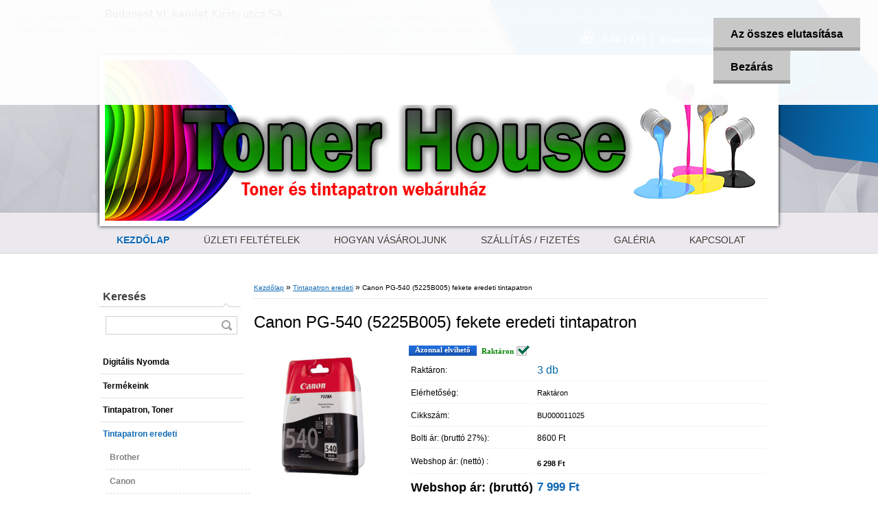

--- FILE ---
content_type: text/html; charset=utf-8
request_url: https://www.tonerhouse.hu/Canon-PG-540-5225B005-fekete-eredeti-tintapatron-d955.htm
body_size: 15828
content:


        <!DOCTYPE html>
    <html xmlns:og="http://ogp.me/ns#" xmlns:fb="http://www.facebook.com/2008/fbml" lang="hu" class="tmpl__b01">
      <head>
          <script>
              window.cookie_preferences = getCookieSettings('cookie_preferences');
              window.cookie_statistics = getCookieSettings('cookie_statistics');
              window.cookie_marketing = getCookieSettings('cookie_marketing');

              function getCookieSettings(cookie_name) {
                  if (document.cookie.length > 0)
                  {
                      cookie_start = document.cookie.indexOf(cookie_name + "=");
                      if (cookie_start != -1)
                      {
                          cookie_start = cookie_start + cookie_name.length + 1;
                          cookie_end = document.cookie.indexOf(";", cookie_start);
                          if (cookie_end == -1)
                          {
                              cookie_end = document.cookie.length;
                          }
                          return unescape(document.cookie.substring(cookie_start, cookie_end));
                      }
                  }
                  return false;
              }
          </script>
                    <script async src="https://www.googletagmanager.com/gtag/js?id=PV7T2M4F"></script>
                <script>(function(w,d,s,l,i){w[l]=w[l]||[];w[l].push({'gtm.start':
          new Date().getTime(),event:'gtm.js'});var f=d.getElementsByTagName(s)[0],
        j=d.createElement(s),dl=l!='dataLayer'?'&l='+l:'';j.async=true;j.src=
        'https://www.googletagmanager.com/gtm.js?id='+i+dl;f.parentNode.insertBefore(j,f);
      })(window,document,'script','dataLayer','GTM-PV7T2M4F');
        window.dataLayer = window.dataLayer || [];
        window.dataLayer.push({
            event: 'eec.pageview',
            clientIP: '18.116.69.XX'
        });

    </script>
            <title>Tintapatron eredeti | Canon PG-540 (5225B005) fekete eredeti tintapatron | TonerHouse</title>
        <script type="text/javascript">var action_unavailable='action_unavailable';var id_language = 'hu';var id_country_code = 'HU';var language_code = 'hu-HU';var path_request = '/request.php';var type_request = 'POST';var cache_break = "2511"; var enable_console_debug = false; var enable_logging_errors = false;var administration_id_language = 'hu';var administration_id_country_code = 'HU';</script>          <script type="text/javascript" src="//ajax.googleapis.com/ajax/libs/jquery/1.8.3/jquery.min.js"></script>
          <script type="text/javascript" src="//code.jquery.com/ui/1.12.1/jquery-ui.min.js" ></script>
                  <script src="/wa_script/js/jquery.hoverIntent.minified.js?_=2025-01-14-11-59" type="text/javascript"></script>
        <script type="text/javascript" src="/admin/jscripts/jquery.qtip.min.js?_=2025-01-14-11-59"></script>
                  <script src="/wa_script/js/jquery.selectBoxIt.min.js?_=2025-01-14-11-59" type="text/javascript"></script>
                  <script src="/wa_script/js/bs_overlay.js?_=2025-01-14-11-59" type="text/javascript"></script>
        <script src="/wa_script/js/bs_design.js?_=2025-01-14-11-59" type="text/javascript"></script>
        <script src="/admin/jscripts/wa_translation.js?_=2025-01-14-11-59" type="text/javascript"></script>
        <link rel="stylesheet" type="text/css" href="/css/jquery.selectBoxIt.wa_script.css?_=2025-01-14-11-59" media="screen, projection">
        <link rel="stylesheet" type="text/css" href="/css/jquery.qtip.lupa.css?_=2025-01-14-11-59">
                  <link rel="stylesheet" type="text/css" href="/css/font-awesome.min.css?_=2025-01-14-11-59">
        
                  <script src="/wa_script/js/jquery.colorbox-min.js?_=2025-01-14-11-59" type="text/javascript"></script>
          <link rel="stylesheet" type="text/css" href="/css/colorbox.css?_=2025-01-14-11-59">
          <script type="text/javascript">
            jQuery(document).ready(function() {
              (function() {
                function createGalleries(rel) {
                  var regex = new RegExp(rel + "\\[(\\d+)]"),
                      m, group = "g_" + rel, groupN;
                  $("a[rel*=" + rel + "]").each(function() {
                    m = regex.exec(this.getAttribute("rel"));
                    if(m) {
                      groupN = group + m[1];
                    } else {
                      groupN = group;
                    }
                    $(this).colorbox({
                      rel: groupN,
                      slideshow:true,
                       maxWidth: "85%",
                       maxHeight: "85%",
                       returnFocus: false
                    });
                  });
                }
                createGalleries("lytebox");
                createGalleries("lyteshow");
              })();
            });</script>
          <script type="text/javascript">
      function init_products_hovers()
      {
        jQuery(".product").hoverIntent({
          over: function(){
            jQuery(this).find(".icons_width_hack").animate({width: "130px"}, 300, function(){});
          } ,
          out: function(){
            jQuery(this).find(".icons_width_hack").animate({width: "10px"}, 300, function(){});
          },
          interval: 40
        });
      }
      jQuery(document).ready(function(){

        jQuery(".param select, .sorting select").selectBoxIt();

        jQuery(".productFooter").click(function()
        {
          var $product_detail_link = jQuery(this).parent().find("a:first");

          if($product_detail_link.length && $product_detail_link.attr("href"))
          {
            window.location.href = $product_detail_link.attr("href");
          }
        });
        init_products_hovers();
        
        ebar_details_visibility = {};
        ebar_details_visibility["user"] = false;
        ebar_details_visibility["basket"] = false;

        ebar_details_timer = {};
        ebar_details_timer["user"] = setTimeout(function(){},100);
        ebar_details_timer["basket"] = setTimeout(function(){},100);

        function ebar_set_show($caller)
        {
          var $box_name = $($caller).attr("id").split("_")[0];

          ebar_details_visibility["user"] = false;
          ebar_details_visibility["basket"] = false;

          ebar_details_visibility[$box_name] = true;

          resolve_ebar_set_visibility("user");
          resolve_ebar_set_visibility("basket");
        }

        function ebar_set_hide($caller)
        {
          var $box_name = $($caller).attr("id").split("_")[0];

          ebar_details_visibility[$box_name] = false;

          clearTimeout(ebar_details_timer[$box_name]);
          ebar_details_timer[$box_name] = setTimeout(function(){resolve_ebar_set_visibility($box_name);},300);
        }

        function resolve_ebar_set_visibility($box_name)
        {
          if(   ebar_details_visibility[$box_name]
             && jQuery("#"+$box_name+"_detail").is(":hidden"))
          {
            jQuery("#"+$box_name+"_detail").slideDown(300);
          }
          else if(   !ebar_details_visibility[$box_name]
                  && jQuery("#"+$box_name+"_detail").not(":hidden"))
          {
            jQuery("#"+$box_name+"_detail").slideUp(0, function() {
              $(this).css({overflow: ""});
            });
          }
        }

        
        jQuery("#user_icon").hoverIntent({
          over: function(){
            ebar_set_show(this);
            
          } ,
          out: function(){
            ebar_set_hide(this);
          },
          interval: 40
        });
        
        jQuery("#user_icon").click(function(e)
        {
          if(jQuery(e.target).attr("id") == "user_icon")
          {
            window.location.href = "https://www.tonerhouse.hu/toner/e-login/";
          }
        });

        jQuery("#basket_icon").click(function(e)
        {
          if(jQuery(e.target).attr("id") == "basket_icon")
          {
            window.location.href = "https://www.tonerhouse.hu/toner/e-basket/";
          }
        });
      
      });
    </script>        <meta http-equiv="Content-language" content="hu">
        <meta http-equiv="Content-Type" content="text/html; charset=utf-8">
        <meta name="language" content="Hungary">
        <meta name="keywords" content="canon,pg-540,(5225b005),fekete,eredeti,tintapatron">
        <meta name="description" content="Kapacitás: kb 180 oldal
Szín: fekete
Kompatibilis nyomtatók:

Canon PIXMA MG2100
Canon PIXMA MG2150
Canon PIXMA MG2155
Canon PIXMA MG2250
Canon PIXMA">
        <meta name="revisit-after" content="1 Days">
        <meta name="distribution" content="global">
        <meta name="expires" content="never">
                  <meta name="expires" content="never">
                    <link rel="previewimage" href="https://www.tonerhouse.hu/fotky4994/fotos/_vyr_95500.jpg" />
                    <link rel="canonical" href="https://www.tonerhouse.hu/Canon-PG-540-5225B005-fekete-eredeti-tintapatron-d955.htm?tab=description"/>
          <meta property="og:image" content="https://www.facebook.com/tonerhouse.hu/" />
<meta property="og:image:secure_url" content="https://www.facebook.com/tonerhouse.hu/" />
<meta property="og:image:type" content="image/jpeg" />
            <meta name="robots" content="index, follow">
                      <link href="//www.tonerhouse.hu/fotky4994/House-logo-11.jpg" rel="icon" type="image/jpeg">
          <link rel="shortcut icon" type="image/jpeg" href="//www.tonerhouse.hu/fotky4994/House-logo-11.jpg">
                    <link rel="stylesheet" type="text/css" href="/css/main_b.php?t=tab&amp;v=ver2&amp;time=2025-01-14-11-59&amp;sablona=nove/b01/b01blue&amp;r=n&amp;u=a" media="screen">
                  <link rel="stylesheet" type="text/css" href="/css/lang_dependent_css/lang_hu.css?_=2025-01-14-11-59" media="screen, projection">
                  <link rel="stylesheet" type="text/css" href="/sablony/nove/b01/b01blue/css/colors.css?_=2025-01-14-11-59" media="screen, projection">
          <link rel="stylesheet" type="text/css" href="/sablony/nove/b01/b01blue/css/user.css?_=2025-01-14-11-59" media="screen, projection">
                <!--[if IE 6]><style type="text/css">.leftmenu li {float:left; left: -1px;} .bgLupa{margin-top: -35px; margin-left: -370px;}</style><![endif]-->
      <!--[if lte IE 7]><style type="text/css">#main-menu {z-index: 100; position: absolute; float: left;width: 990px;}</style><![endif]-->
      <!--[if IE 7]><style type="text/css">.leftmenu li {position: relative; width: 100%; height: 39px;margin-bottom: -5px;}</style><![endif]-->
          <!--[if lt IE 8]>
          <link rel="Stylesheet" href="//
          www.eshop-gyorsan.hu/css/main_ie.php?t=tab&amp;v=&amp;r=n&amp;u=a" type="text/css" media="screen, projection">
          <style type="text/css">
          body {behavior: url(/css/csshover.htc);}
          </style>
          <![endif]-->
              <link rel='stylesheet' type='text/css' href='/wa_script/js/styles.css?_=2025-01-14-11-59'>
        <script language='javascript' type='text/javascript' src='/wa_script/js/javascripts.js?_=2025-01-14-11-59'></script>
        <script language='javascript' type='text/javascript' src='/wa_script/js/check_tel.js?_=2025-01-14-11-59'></script>
          <script src="/assets/javascripts/buy_button.js?_=2025-01-14-11-59"></script>
            <script type="text/javascript" src="/wa_script/js/bs_user.js?_=2025-01-14-11-59"></script>
        <script type="text/javascript" src="/wa_script/js/bs_fce.js?_=2025-01-14-11-59"></script>
        <script type="text/javascript" src="/wa_script/js/bs_fixed_bar.js?_=2025-01-14-11-59"></script>
        <script type="text/javascript" src="/bohemiasoft/js/bs.js?_=2025-01-14-11-59"></script>
        <script src="/wa_script/js/jquery.number.min.js?_=2025-01-14-11-59" type="text/javascript"></script>
        <script type="text/javascript">
            BS.User.id = 4994;
            BS.User.domain = "toner";
            BS.User.is_responsive_layout = false;
            BS.User.max_search_query_length = 50;
            BS.User.max_autocomplete_words_count = 5;

            WA.Translation._autocompleter_ambiguous_query = ' A keresett szó túl gyakori. Kérjük, adjon meg több betűt vagy szót, vagy folytassa a keresést az űrlap elküldésével.';
            WA.Translation._autocompleter_no_results_found = ' Nincs találat a keresett kifejezésre.';
            WA.Translation._error = " Hiba";
            WA.Translation._success = " Siker";
            WA.Translation._warning = " Figyelem";
            WA.Translation._multiples_inc_notify = '<p class="multiples-warning"><strong>Rendelési mennyiség a #inc# többszöröse lehet.</strong><br><small> A rendelési mennyiséget ennek megfelelően növeltük meg.</small></p>';
            WA.Translation._shipping_change_selected = " Módosítás...";
            WA.Translation._shipping_deliver_to_address = "_shipping_deliver_to_address";

            BS.Design.template = {
              name: "b01",
              is_selected: function(name) {
                if(Array.isArray(name)) {
                  return name.indexOf(this.name) > -1;
                } else {
                  return name === this.name;
                }
              }
            };
            BS.Design.isLayout3 = false;
            BS.Design.templates = {
              TEMPLATE_ARGON: "argon",TEMPLATE_NEON: "neon",TEMPLATE_CARBON: "carbon",TEMPLATE_XENON: "xenon",TEMPLATE_AURUM: "aurum",TEMPLATE_CUPRUM: "cuprum",TEMPLATE_ERBIUM: "erbium",TEMPLATE_CADMIUM: "cadmium",TEMPLATE_BARIUM: "barium",TEMPLATE_CHROMIUM: "chromium",TEMPLATE_SILICIUM: "silicium",TEMPLATE_IRIDIUM: "iridium",TEMPLATE_INDIUM: "indium",TEMPLATE_OXYGEN: "oxygen",TEMPLATE_HELIUM: "helium",TEMPLATE_FLUOR: "fluor",TEMPLATE_FERRUM: "ferrum",TEMPLATE_TERBIUM: "terbium",TEMPLATE_URANIUM: "uranium",TEMPLATE_ZINCUM: "zincum",TEMPLATE_CERIUM: "cerium",TEMPLATE_KRYPTON: "krypton",TEMPLATE_THORIUM: "thorium",TEMPLATE_ETHERUM: "etherum",TEMPLATE_KRYPTONIT: "kryptonit",TEMPLATE_TITANIUM: "titanium",TEMPLATE_PLATINUM: "platinum"            };
        </script>
        <style type="text/css">
               <!--#site_logo{
                  width: 540px;
                  height: 80px;
                  background-image: url('/fotky4994/design_setup/images/custom_image_logo.png?cache_time=1643912659');
                  background-repeat: no-repeat;
                  
                }#header{
                    width: 974px;
                    height: 234px;
                    background-image: url('/fotky4994/design_setup/images/custom_image_header.jpg?cache_time=1643912659');
                                                      background-repeat: no-repeat;
                    font-family: 'Arial CE', 'Helvetica CE', Arial, helvetica, sans-serif;
                    
                  }#page_background{
                     position: relative;
                     width: 1000px;
                     margin: auto;
                     background: transparent url('/sablony/nove/b01/b01blue/images/bg_body.jpg?cache_time=1643912659') no-repeat top center;
                  }#page{
                    background-image: url('/sablony/nove/b01/b01blue/images/bg_body.jpg?cache_time=1643912659');
                    background-repeat: no-repeat;
                    background-position: 50% 0px;
                    background-attachment: scroll;
                    background-color: white;
                    position: relative;
                  }#masterpage { 
          
          border: black;
          background-repeat: no-repeat;
          background-position: 0px 0px;
          
        }#aroundpage{
                  
                  background-repeat: no-repeat;
                  background-position: 0px 0px;
                  background-color: transparent;
                }.bgLupa{
                  padding: 0;
                  border: none;
                }

 :root { 
 }
-->
                </style>          <link rel="stylesheet" type="text/css" href="/fotky4994/design_setup/css/user_defined.css?_=1517478888" media="screen, projection">
                    <script type="text/javascript" src="/admin/jscripts/wa_dialogs.js?_=2025-01-14-11-59"></script>
            <script>
      $(document).ready(function() {
        if (getCookie('show_cookie_message' + '_4994_hu') != 'no') {
          if($('#cookies-agreement').attr('data-location') === '0')
          {
            $('.cookies-wrapper').css("top", "0px");
          }
          else
          {
            $('.cookies-wrapper').css("bottom", "0px");
          }
          $('.cookies-wrapper').show();
        }

        $('#cookies-notify__close').click(function() {
          setCookie('show_cookie_message' + '_4994_hu', 'no');
          $('#cookies-agreement').slideUp();
          $("#masterpage").attr("style", "");
          setCookie('cookie_preferences', 'true');
          setCookie('cookie_statistics', 'true');
          setCookie('cookie_marketing', 'true');
          window.cookie_preferences = true;
          window.cookie_statistics = true;
          window.cookie_marketing = true;
          if(typeof gtag === 'function') {
              gtag('consent', 'update', {
                  'ad_storage': 'granted',
                  'analytics_storage': 'granted',
                  'ad_user_data': 'granted',
                  'ad_personalization': 'granted'
              });
          }
         return false;
        });

        $("#cookies-notify__disagree").click(function(){
            save_preferences();
        });

        $('#cookies-notify__preferences-button-close').click(function(){
            var cookies_notify_preferences = $("#cookies-notify-checkbox__preferences").is(':checked');
            var cookies_notify_statistics = $("#cookies-notify-checkbox__statistics").is(':checked');
            var cookies_notify_marketing = $("#cookies-notify-checkbox__marketing").is(':checked');
            save_preferences(cookies_notify_preferences, cookies_notify_statistics, cookies_notify_marketing);
        });

        function save_preferences(preferences = false, statistics = false, marketing = false)
        {
            setCookie('show_cookie_message' + '_4994_hu', 'no');
            $('#cookies-agreement').slideUp();
            $("#masterpage").attr("style", "");
            setCookie('cookie_preferences', preferences);
            setCookie('cookie_statistics', statistics);
            setCookie('cookie_marketing', marketing);
            window.cookie_preferences = preferences;
            window.cookie_statistics = statistics;
            window.cookie_marketing = marketing;
            if(marketing && typeof gtag === 'function')
            {
                gtag('consent', 'update', {
                    'ad_storage': 'granted'
                });
            }
            if(statistics && typeof gtag === 'function')
            {
                gtag('consent', 'update', {
                    'analytics_storage': 'granted',
                    'ad_user_data': 'granted',
                    'ad_personalization': 'granted',
                });
            }
            if(marketing === false && BS && BS.seznamIdentity) {
                BS.seznamIdentity.clearIdentity();
            }
        }

        /**
         * @param {String} cookie_name
         * @returns {String}
         */
        function getCookie(cookie_name) {
          if (document.cookie.length > 0)
          {
            cookie_start = document.cookie.indexOf(cookie_name + "=");
            if (cookie_start != -1)
            {
              cookie_start = cookie_start + cookie_name.length + 1;
              cookie_end = document.cookie.indexOf(";", cookie_start);
              if (cookie_end == -1)
              {
                cookie_end = document.cookie.length;
              }
              return unescape(document.cookie.substring(cookie_start, cookie_end));
            }
          }
          return "";
        }
        
        /**
         * @param {String} cookie_name
         * @param {String} value
         */
        function setCookie(cookie_name, value) {
          var time = new Date();
          time.setTime(time.getTime() + 365*24*60*60*1000); // + 1 rok
          var expires = "expires="+time.toUTCString();
          document.cookie = cookie_name + "=" + escape(value) + "; " + expires + "; path=/";
        }
      });
    </script>
    <script async src="https://www.googletagmanager.com/gtag/js?id=UA-74064322-1"></script><script>
window.dataLayer = window.dataLayer || [];
function gtag(){dataLayer.push(arguments);}
gtag('js', new Date());
</script>        <script type="text/javascript" src="/wa_script/js/search_autocompleter.js?_=2025-01-14-11-59"></script>
                <link rel="stylesheet" type="text/css" href="/assets/vendor/magnific-popup/magnific-popup.css" />
      <script src="/assets/vendor/magnific-popup/jquery.magnific-popup.js"></script>
      <script type="text/javascript">
        BS.env = {
          decPoint: ",",
          basketFloatEnabled: false        };
      </script>
      <script type="text/javascript" src="/node_modules/select2/dist/js/select2.min.js"></script>
      <script type="text/javascript" src="/node_modules/maximize-select2-height/maximize-select2-height.min.js"></script>
      <script type="text/javascript">
        (function() {
          $.fn.select2.defaults.set("language", {
            noResults: function() {return " Nincs találat."},
            inputTooShort: function(o) {
              var n = o.minimum - o.input.length;
              return "_input_too_short".replace("#N#", n);
            }
          });
          $.fn.select2.defaults.set("width", "100%")
        })();

      </script>
      <link type="text/css" rel="stylesheet" href="/node_modules/select2/dist/css/select2.min.css" />
      <script type="text/javascript" src="/wa_script/js/countdown_timer.js?_=2025-01-14-11-59"></script>
      <script type="text/javascript" src="/wa_script/js/app.js?_=2025-01-14-11-59"></script>
      <script type="text/javascript" src="/node_modules/jquery-validation/dist/jquery.validate.min.js"></script>

      
          </head>
      <body class="lang-hu not-home page-product-detail page-product-955 basket-empty vat-payer-y alternative-currency-n" >
      <!-- Google Tag Manager (noscript) end -->
    <noscript><iframe src="https://www.googletagmanager.com/ns.html?id=GTM-PV7T2M4F"
                      height="0" width="0" style="display:none;visibility:hidden"></iframe></noscript>
    <!-- End Google Tag Manager (noscript) -->
          <a name="topweb"></a>
            <div id="cookies-agreement" class="cookies-wrapper" data-location="0"
         >
      <div class="cookies-notify-background"></div>
      <div class="cookies-notify" style="display:block!important;">
        <div class="cookies-notify__bar">
          <div class="cookies-notify__bar1">
            <div class="cookies-notify__text"
                                  style="color: #f9fafc;"
                                 >
                Annak érdekében, hogy megkönnyítsük látogatóinknak a webáruház használatát, oldalunk cookie-kat használ. Weboldalunk böngészésével Ön beleegyezik, hogy számítógépén / mobil eszközén cookie-kat tároljunk. A cookie-khoz tartozó beállításokat a böngészőben lehet módosítani.            </div>
            <div class="cookies-notify__button">
                <a href="#" id="cookies-notify__disagree" class="secondary-btn"
                   style="color: #000000;
                           background-color: #c8c8c8;
                           opacity: 1"
                >Az összes elutasítása</a>
              <a href="#" id="cookies-notify__close"
                 style="color: #000000;
                        background-color: #c8c8c8;
                        opacity: 1"
                >Bezárás</a>
            </div>
          </div>
                    </div>
      </div>
    </div>
    
  <div id="page"><div id="page_background">      <div class="hack-box"><!-- HACK MIN WIDTH FOR IE 5, 5.5, 6  -->
                  <div id="masterpage" ><!-- MASTER PAGE -->
              <div id="header"><div id="site_logo" class="overflow_hidden"><a href="http://www.tonerhouse.hu" class="wwwroot_link" aria-label="Logo"></a></div>  <!-- header titles -->
  <div id="header_titles">
    <span class="name">&nbsp;</span>
    <span class="subname">&nbsp;</span>
    <span class="slogan">&nbsp;</span>
  </div>
  <!-- end header titles -->
  <div id="header_link_hack" class="overflow_hidden" style="width: 974px; height: 234px" ><a href="http://www.tonerhouse.hu" class="wwwroot_link"></a></div>          </div><!-- END HEADER -->
          
  <div id="ebar" class="" >
      <div id="ebar_left">
        <div class="img_login"><a href="/toner/e-login/" target="_self" class="elink"  title="">Bejelentkezés</a></div>
          <div class="img_reg"><a href="/toner/e-register" target="_self" class="elink" title="">Regisztráció</a></div>
      </div><!-- end ebar left -->

      <div id="ebar_right" ><!-- ebar right -->
        <div  id="ebar_right_content">
          <div class="img_cart">&nbsp;
            <a href="/toner/e-basket" class="elink" rel="nofollow">0 db / 0&nbsp;Ft
            </a>
          </div>
        </div>
      </div><!-- end ebar right --></div>    <!--[if IE 6]>
    <style>
    #main-menu ul ul{visibility:visible;}
    </style>
    <![endif]-->

    
    <div id="topmenu"><!-- TOPMENU -->
            <div id="main-menu" class="">
                 <ul>
            <li class="eshop-menu-home">
              <a href="//www.tonerhouse.hu" class="top_parent_act" aria-label="Homepage">
                <strong>KEZDŐLAP</strong>              </a>
            </li>
          </ul>
          
<ul><li class="eshop-menu-3 eshop-menu-order-1 eshop-menu-odd"><a href="/UZLETI-FELTETELEK-a3_0.htm"  class="top_parent">ÜZLETI FELTÉTELEK</a>
</li></ul>
<ul><li class="eshop-menu-4 eshop-menu-order-2 eshop-menu-even"><a href="/HOGYAN-VASAROLJUNK-a4_0.htm"  class="top_parent">HOGYAN VÁSÁROLJUNK</a> <ul><!--[if lte IE 7]><table><tr><td><![endif]--> <li class="eshop-submenu-6"><a href="/Garancia-a4_6.htm" >Garancia</a></li><li class="eshop-submenu-17"><a href="/Hasznalati-javaslat-a4_17.htm" >Használati javaslat</a></li><li class="eshop-submenu-7"><a href="/Felelossegkorlatozas-a4_7.htm" >Felelősségkorlátozás </a></li><li class="eshop-submenu-8"><a href="/Egyeb-a4_8.htm" >Egyéb</a></li> <!--[if lte IE 7]></td></tr></table><![endif]--></ul> 
</li></ul>
<ul><li class="eshop-menu-6 eshop-menu-order-3 eshop-menu-odd"><a href="/SZALLITAS-FIZETES-a6_0.htm"  class="top_parent">SZÁLLÍTÁS / FIZETÉS</a> <ul><!--[if lte IE 7]><table><tr><td><![endif]--> <li class="eshop-submenu-11"><a href="/Szallitas-a6_11.htm" class="parent">Szállítás&nbsp;&#187;</a> <ul><!--[if lte IE 7]><table><tr><td><![endif]--> <li class="eshop-submenu-13"><a href="/Magyar-Posta-MPL-a6_13.htm" class="parent">Magyar Posta (MPL)&nbsp;&#187;</a> <ul><!--[if lte IE 7]><table><tr><td><![endif]--> <li class="eshop-submenu-14"><a href="/-a6_14.htm" ></a></li> <!--[if lte IE 7]></td></tr></table><![endif]--></ul> </li><li class="eshop-submenu-15"><a href="/GLS-futarszolgalat-a6_15.htm" class="parent">GLS futárszolgálat&nbsp;&#187;</a> <ul><!--[if lte IE 7]><table><tr><td><![endif]--> <li class="eshop-submenu-16"><a href="/GLS-futarszolgalat-a6_16.htm" >GLS futárszolgálat</a></li> <!--[if lte IE 7]></td></tr></table><![endif]--></ul> </li> <!--[if lte IE 7]></td></tr></table><![endif]--></ul> </li><li class="eshop-submenu-12"><a href="/Fizetesi-modok-a6_12.htm" >Fizetési módok</a></li> <!--[if lte IE 7]></td></tr></table><![endif]--></ul> 
</li></ul>
<ul><li class="eshop-menu-5 eshop-menu-order-4 eshop-menu-even"><a href="/GALERIA-a5_0.htm"  class="top_parent">GALÉRIA</a>
</li></ul>
<ul><li class="eshop-menu-2 eshop-menu-order-5 eshop-menu-odd"><a href="/KAPCSOLAT-a2_0.htm"  class="top_parent">KAPCSOLAT</a>
</li></ul>      </div>
    </div><!-- END TOPMENU -->
              <div id="aroundpage"><!-- AROUND PAGE -->
            
      <!-- LEFT BOX -->
      <div id="left-box">
            <div id="left2"><!-- left2 -->
      <div id="inleft2"><!-- in left2 -->
        <div class="search"><!-- search -->
                    <form id="form_eshop_search" name="search" action="/search-engine.htm" method="GET" enctype="multipart/form-data">
            <label for="q" class="title_left2"> Keresés</label>
                        <p>
                <input name="q" type="text" class="inputBox" id="q" maxlength="50" >
              
              <input type="hidden" id="source_service" value="www.eshop-gyorsan.hu">  
                
                              <input type="submit" class="search_submit" aria-label="search"  value="">
                            </p>
                          <div id="search_setup_area">
                                    <input class="eshop_search_type" id="hledatjak2" checked="checked" type="radio" name="qm" value="2">
                    <label for="hledatjak2">Termékek keresése</label>
                    <br />
                                      <input class="eshop_search_type" id="hledatjak1"  type="radio" name="qm" value="1">
                  <label for="hledatjak1">Cikkek keresése</label>

                  <script type="text/javascript">

                    function resolve_search_mode_visibility()
                    {
                      if (jQuery('form[name=search] input').is(':focus'))
                      {
                        if (jQuery('#search_setup_area').is(':hidden'))
                        {
                          jQuery('#search_setup_area').slideDown(400);
                        }
                      }
                      else
                      {
                        if (jQuery('#search_setup_area').not(':hidden'))
                        {
                          jQuery('#search_setup_area').slideUp(400);
                        }
                      }
                    }

                    $('form[name=search] input').click(function() {
                      this.focus();
                    });

                    jQuery('form[name=search] input')
                            .focus(function() {
                              resolve_search_mode_visibility();
                            })
                            .blur(function() {
                              setTimeout(function() {
                                resolve_search_mode_visibility();
                              }, 1000);
                            });

                  </script>
                  </div>          </form>
                  </div><!-- end search -->
      </div><!-- end inleft2 -->
    </div><!-- end left2 -->
          <div class="menu-typ-1" id="left_eshop">
      
        <div id="inleft_eshop">
          <div class="leftmenu2">
                <ul class="root-eshop-menu">
              <li class="leftmenuDef category-menu-188 category-menu-order-1 category-menu-odd">
          <a href="/Digitalis-Nyomda-c188_0_1.htm">            <strong>
              Digitális Nyomda            </strong>
            </a>        </li>

                <li class="leftmenuDef category-menu-9 category-menu-order-2 category-menu-even">
          <a href="/Termekeink-c9_0_1.htm">            <strong>
              Termékeink            </strong>
            </a>        </li>

                <li class="leftmenuDef category-menu-180 category-menu-order-3 category-menu-odd">
          <a href="/Tintapatron-Toner-c180_0_1.htm">            <strong>
              Tintapatron, Toner            </strong>
            </a>        </li>

                <li class="leftmenuAct category-menu-2 category-menu-order-4 category-menu-even">
          <a href="/Tintapatron-eredeti-c2_0_1.htm">            <strong>
              Tintapatron eredeti            </strong>
            </a>        </li>

            <ul class="eshop-submenu level-2">
              <li class="leftmenu2sub category-submenu-4">
          <a href="/Brother-c2_4_2.htm">            <strong>
              Brother            </strong>
            </a>        </li>

                <li class="leftmenu2sub category-submenu-5">
          <a href="/Canon-c2_5_2.htm">            <strong>
              Canon            </strong>
            </a>        </li>

                <li class="leftmenu2sub category-submenu-6">
          <a href="/Epson-c2_6_2.htm">            <strong>
              Epson            </strong>
            </a>        </li>

                <li class="leftmenu2sub category-submenu-7">
          <a href="/HP-c2_7_2.htm">            <strong>
              HP            </strong>
            </a>        </li>

                <li class="leftmenu2sub category-submenu-46">
          <a href="/Lexmark-c2_46_2.htm">            <strong>
              Lexmark            </strong>
            </a>        </li>

            </ul>
      <style>
        #left-box .remove_point a::before
        {
          display: none;
        }
      </style>
            <li class="leftmenuDef category-menu-3 category-menu-order-5 category-menu-odd">
          <a href="/Tintapatron-utanagyartott-c3_0_1.htm">            <strong>
              Tintapatron utánagyártott            </strong>
            </a>        </li>

                <li class="leftmenuDef category-menu-11 category-menu-order-6 category-menu-even">
          <a href="/Toner-eredeti-c11_0_1.htm">            <strong>
              Toner eredeti            </strong>
            </a>        </li>

                <li class="leftmenuDef category-menu-12 category-menu-order-7 category-menu-odd">
          <a href="/Toner-utangyartott-c12_0_1.htm">            <strong>
              Toner utángyártott            </strong>
            </a>        </li>

                <li class="leftmenuDef category-menu-189 category-menu-order-8 category-menu-even">
          <a href="/Egyeb-nyomtato-kellekanyag-c189_0_1.htm">            <strong>
              Egyéb nyomtató kellékanyag            </strong>
            </a>        </li>

                <li class="leftmenuDef category-menu-179 category-menu-order-9 category-menu-odd">
          <a href="/-c179_0_1.htm">            <strong>
                          </strong>
            </a>        </li>

                <li class="leftmenuDef category-menu-30 category-menu-order-10 category-menu-even">
          <a href="/Iro-irodaszer-c30_0_1.htm">            <strong>
               Író- irodaszer            </strong>
            </a>        </li>

                <li class="leftmenuDef category-menu-183 category-menu-order-11 category-menu-odd">
          <a href="/Mobiltelefon-kiegeszitok-c183_0_1.htm">            <strong>
              Mobiltelefon kiegészítők            </strong>
            </a>        </li>

                <li class="leftmenuDef category-menu-185 category-menu-order-12 category-menu-even">
          <a href="/Kabel-csatlakozo-c185_0_1.htm">            <strong>
              Kábel, csatlakozó            </strong>
            </a>        </li>

            </ul>
      <style>
        #left-box .remove_point a::before
        {
          display: none;
        }
      </style>
              </div>
        </div>

        
        <div id="footleft1">
                  </div>

            </div>
          <div id="left3">
      <div id="inleft3_top"></div>
      <div id="inleft3">
        <div></div>
<div><img src="/fotky4994/SKM_C454e21032914560.jpg" alt="" width="200" height="283" /></div>
<div></div>
<div></div>
<div></div>
<div><iframe width="210" height="120" style="border: none; overflow: hidden;" src="https://www.facebook.com/plugins/page.php?href=https%3A%2F%2Fwww.facebook.com%2Ftonerhouse.hu%2F&amp;tabs=timeline&amp;width=210&amp;height=120&amp;small_header=false&amp;adapt_container_width=true&amp;hide_cover=false&amp;show_facepile=true&amp;appId" scrolling="no" frameborder="0" allowtransparency="true" allow="encrypted-media"></iframe></div>
<h4 style="text-align: center;"><span style="font-size: 18px;"><strong><span style="color: #008000;"></span></strong></span></h4>
<h4 style="text-align: center;"><span style="font-size: 18px;"><a href="http://www.tonerhouse.hu/Szallitas-a6_11.htm"><strong><span style="color: #008000;">Házhozszállítás </span></strong></a></span></h4>
<h4 style="text-align: center;"><a href="http://www.tonerhouse.hu/Szallitas-a6_11.htm"><img src="/fotky4994/delivery-2.png" alt="" width="183" height="146" /></a></h4>
<p style="text-align: center;"> </p>
<!-- ÁRUKERESŐ.HU CODE - PLEASE DO NOT MODIFY THE LINES BELOW -->
<div style="background: transparent; text-align: center; padding: 0; margin: 0 auto; width: 120px;"><a style="display: block; border: 0; padding: 0; margin: 0;" title="Árukereső.hu" href="https://www.arukereso.hu/"><img style="padding: 0; margin: 0; border: 0;" src="https://static.arukereso.hu/hu/logo-120.png" alt="Árukereső.hu" /></a> <a style="line-height: 16px; font-size: 11px; font-family: Arial, Verdana; color: #000;" title="Árukereső, a hiteles vásárlási kalauz" href="https://www.arukereso.hu/">Árukereső, a hiteles vásárlási kalauz</a></div>
<!-- ÁRUKERESŐ.HU CODE END -->
<p style="text-align: center;"> </p>
<div style="text-align: center;"><span style="font-size: 18px; color: #ff0000;"><strong>Arany díj</strong></span></div>
<div style="text-align: center;"><span style="font-size: 10px; color: #ff0000;"><strong>Fogyasztói Vélemény Tanúsítvány</strong></span></div>
<p style="text-align: center;"><span style="font-size: 18px;"><strong><img src="/fotky4994/011.jpg" alt="" width="191" height="270" /></strong></span></p>
<p> </p>
<p class="contact-box-title" style="text-align: center;"><strong>Kapcsolat</strong></p>
<div class="in-contact-box">
<div class="contact" style="text-align: center;"><strong>BASRAWI KFT.</strong></div>
<div class="contact" style="text-align: center;"><strong>1068 Budapest, Király u. 54</strong></div>
<div class="contact" style="text-align: center;">Telefonszám: <span class="contact-phone">+36 1 708-1704</span><br>Fax: +36 1 708-1704<br><a class="contact_mail_box" href="mailto:info@tonerhouse.hu">info@tonerhouse.hu</a><br><strong></strong></div>
<div class="contact" style="text-align: center;"><strong> </strong></div>
</div>              </div>
      <div id="inleft3_foot"></div>
    </div>
          </div><!-- END LEFT BOX -->
            <div id="right-box"><!-- RIGHT BOX2 -->
              </div><!-- END RIGHT BOX -->
      

            <hr class="hide">
                        <div id="centerpage2"><!-- CENTER PAGE -->
              <div id="incenterpage2"><!-- in the center -->
                <script type="text/javascript">
  var product_information = {
    id: '955',
    name: 'Canon PG-540 (5225B005) fekete eredeti tintapatron',
    brand: '',
    price: '7999',
    category: 'Tintapatron eredeti',
    is_variant: false,
    variant_id: 0  };
</script>
        <div id="fb-root"></div>
    <script>(function(d, s, id) {
            var js, fjs = d.getElementsByTagName(s)[0];
            if (d.getElementById(id)) return;
            js = d.createElement(s); js.id = id;
            js.src = "//connect.facebook.net/ hu_HU/all.js#xfbml=1&appId=";
            fjs.parentNode.insertBefore(js, fjs);
        }(document, 'script', 'facebook-jssdk'));</script>
      <script type="application/ld+json">
      {
        "@context": "http://schema.org",
        "@type": "Product",
                "name": "Canon PG-540 (5225B005) fekete eredeti tintapatron",
        "description": "Kapacitás: kb 180 oldal Szín: fekete Kompatibilis nyomtatók: Canon PIXMA MG2100 Canon PIXMA MG2150 Canon PIXMA MG2155 Canon",
                "image": "https://www.tonerhouse.hu/fotky4994/fotos/_vyr_95500.jpg",
                "gtin13": "",
        "mpn": "",
        "sku": "BU000011025",
        "brand": "",

        "offers": {
            "@type": "Offer",
            "availability": "https://schema.org/InStock",
            "price": "7999",
"priceCurrency": "HUF",
"priceValidUntil": "2036-01-19",
            "url": "https://www.tonerhouse.hu/Canon-PG-540-5225B005-fekete-eredeti-tintapatron-d955.htm"
        }
      }
</script>
              <script type="application/ld+json">
{
    "@context": "http://schema.org",
    "@type": "BreadcrumbList",
    "itemListElement": [
    {
        "@type": "ListItem",
        "position": 1,
        "item": {
            "@id": "https://www.tonerhouse.hu",
            "name": "Home"
            }
    },     {
        "@type": "ListItem",
        "position": 2,
        "item": {
            "@id": "https://www.tonerhouse.hu/Tintapatron-eredeti-c2_0_1.htm",
            "name": "Tintapatron eredeti"
        }
        },
    {
        "@type": "ListItem",
        "position": 3,
        "item": {
            "@id": "https://www.tonerhouse.hu/Canon-PG-540-5225B005-fekete-eredeti-tintapatron-d955.htm",
            "name": "Canon PG-540 (5225B005) fekete eredeti tintapatron"
    }
    }
]}
</script>
          <script type="text/javascript" src="/wa_script/js/bs_variants.js?date=2462013"></script>
  <script type="text/javascript" src="/wa_script/js/rating_system.js"></script>
  <script type="text/javascript">
    <!--
    $(document).ready(function () {
      BS.Variants.register_events();
      BS.Variants.id_product = 955;
    });

    function ShowImage2(name, width, height, domen) {
      window.open("/wa_script/image2.php?soub=" + name + "&domena=" + domen, "", "toolbar=no,scrollbars=yes,location=no,status=no,width=" + width + ",height=" + height + ",resizable=1,screenX=20,screenY=20");
    }
    ;
    // --></script>
  <script type="text/javascript">
    <!--
    function Kontrola() {
      if (document.theForm.autor.value == "") {
        document.theForm.autor.focus();
        BS.ui.popMessage.alert("Adja meg a nevét!");
        return false;
      }
      if (document.theForm.email.value == "") {
        document.theForm.email.focus();
        BS.ui.popMessage.alert("Adja meg az e-mail címét!");
        return false;
      }
      if (document.theForm.titulek.value == "") {
        document.theForm.titulek.focus();
        BS.ui.popMessage.alert("Adjon címet a hozzászólásnak!");
        return false;
      }
      if (document.theForm.prispevek.value == "") {
        document.theForm.prispevek.focus();
        BS.ui.popMessage.alert("Írja meg a hozzászólás szövegét!");
        return false;
      }
      if (document.theForm.captcha.value == "") {
        document.theForm.captcha.focus();
        BS.ui.popMessage.alert("Írja be a biztonsági kódot");
        return false;
      }
      if (jQuery("#captcha_image").length > 0 && jQuery("#captcha_input").val() == "") {
        jQuery("#captcha_input").focus();
        BS.ui.popMessage.alert("Írja be a captcha szövegét!");
        return false;
      }

      }

      -->
    </script>
          <script type="text/javascript" src="/wa_script/js/detail.js?date=2022-06-01"></script>
          <script type="text/javascript">
      product_price = "7999";
    product_price_non_ceil =   "7999.000";
    currency = "Ft";
    currency_position = "1";
    tax_subscriber = "a";
    ceny_jak = "0";
    desetiny = "0";
    dph = "27";
    currency_second = "";
    currency_second_rate = "0";
    lang = "";    </script>
          <script>
          related_click = false;
          $(document).ready(function () {
              $(".buy_btn").on("click", function(){
                    related_click = true;
              });

              $("#buy_btn, #buy_prg").on("click", function () {
                  var variant_selected_reload = false;
                  var url = window.location.href;
                  if (url.indexOf('?variant=not_selected') > -1)
                  {
                      url = window.location.href;
                  }
                  else
                  {
                      url = window.location.href + "?variant=not_selected";
                  }
                  if ($("#1SelectBoxIt").length !== undefined)
                  {
                      var x = $("#1SelectBoxIt").attr("aria-activedescendant");
                      if (x == 0)
                      {
                          variant_selected_reload = true;
                          document.cookie = "variantOne=unselected;path=/";
                      }
                      else
                      {
                          var id_ciselnik = $("#1SelectBoxItOptions #" + x).attr("data-val");
                          document.cookie = "variantOne=" + id_ciselnik + ";path=/";
                      }
                  }
                  else if ($("#1SelectBoxItText").length !== undefined)
                  {
                      var x = $("#1SelectBoxItText").attr("data-val");
                      if (x == 0)
                      {
                          variant_selected_reload = true;
                          document.cookie = "variantOne=unselected;path=/";
                      }
                      else
                      {
                          var id_ciselnik = $("#1SelectBoxItOptions #" + x).attr("data-val");
                          document.cookie = "variantOne=" + id_ciselnik + ";path=/";
                      }
                  }
                  if ($("#2SelectBoxIt").length !== undefined)
                  {
                      var x = $("#2SelectBoxIt").attr("aria-activedescendant");
                      if (x == 0)
                      {
                          variant_selected_reload = true;
                          document.cookie = "variantTwo=unselected;path=/";
                      }
                      else
                      {
                          var id_ciselnik = $("#2SelectBoxItOptions #" + x).attr("data-val");
                          document.cookie = "variantTwo=" + id_ciselnik + ";path=/";
                      }
                  }
                  else if ($("#2SelectBoxItText").length !== undefined)
                  {
                      var x = $("#2SelectBoxItText").attr("data-val");
                      if (x == 0)
                      {
                          variant_selected_reload = true;
                          document.cookie = "variantTwo=unselected;path=/";
                      }
                      else
                      {
                          var id_ciselnik = $("#2SelectBoxItOptions #" + x).attr("data-val");
                          document.cookie = "variantTwo=" + id_ciselnik + ";path=/";
                      }
                  }
                  if ($("#3SelectBoxIt").length !== undefined)
                  {
                      var x = $("#3SelectBoxIt").attr("aria-activedescendant");
                      if (x == 0)
                      {
                          variant_selected_reload = true;
                          document.cookie = "variantThree=unselected;path=/";
                      }
                      else
                      {
                          var id_ciselnik = $("#3SelectBoxItOptions #" + x).attr("data-val");
                          document.cookie = "variantThree=" + id_ciselnik + ";path=/";
                      }
                  }
                  else if ($("#3SelectBoxItText").length !== undefined)
                  {
                      var x = $("#3SelectBoxItText").attr("data-val");
                      if (x == 0)
                      {
                          variant_selected_reload = true;
                          document.cookie = "variantThree=unselected;path=/";
                      }
                      else
                      {
                          var id_ciselnik = $("#3SelectBoxItOptions #" + x).attr("data-val");
                          document.cookie = "variantThree=" + id_ciselnik + ";path=/";
                      }
                  }
                  if(variant_selected_reload == true)
                  {
                      jQuery("input[name=variant_selected]").remove();
                      window.location.replace(url);
                      return false;
                  }
              });
          });
      </script>
          <div id="wherei"><!-- wherei -->
            <p>
        <a href="/">Kezdőlap</a>
        <span class="arrow">&#187;</span>
                           <a href="/Tintapatron-eredeti-c2_0_1.htm">Tintapatron eredeti</a>
                            <span class="arrow">&#187;</span>        <span class="active">Canon PG-540 (5225B005) fekete eredeti tintapatron</span>
      </p>
    </div><!-- END wherei -->
    <pre></pre>
        <div class="product-detail-container in-stock-y" > <!-- MICRODATA BOX -->
              <h1>Canon PG-540 (5225B005) fekete eredeti tintapatron</h1>
              <div class="detail-box-product" data-idn="28555237"><!--DETAIL BOX -->
                        <div class="col-l"><!-- col-l-->
                        <div class="image"><!-- image-->
                                <a href="/fotky4994/fotos/_vyr_95500.jpg"
                   rel="lytebox"
                   title="Canon PG-540 (5225B005) fekete eredeti tintapatron"
                   aria-label="Canon PG-540 (5225B005) fekete eredeti tintapatron">
                    <span class="img" id="magnify_src">
                      <img                               id="detail_src_magnifying_small"
                              src="/fotky4994/fotos/_vyr_95500.jpg"
                              width="200" border=0
                              alt="Canon PG-540 (5225B005) fekete eredeti tintapatron"
                              title="Canon PG-540 (5225B005) fekete eredeti tintapatron">
                    </span>
                                        <span class="image_foot"><img src="/sablony/nove/b01/b01blue/images/ico_magni.gif" width="21"
                                                    height="22" alt="Canon PG-540 (5225B005) fekete eredeti tintapatron"
                                                    title="Canon PG-540 (5225B005) fekete eredeti tintapatron"></span>
                      
                                    </a>
                            </div>
              <!-- END image-->
              <div class="break"></div>
                      </div><!-- END col-l-->
        <div class="box-spc"><!-- BOX-SPC -->
          <div class="col-r"><!-- col-r-->
                <p class="product-status">
                <span class="ico_new">Azonnal elvihető</span>
              </p>
                  <div class="stock_yes">Raktáron</div>
                          <div class="break"><p>&nbsp;</p></div>
                                    <div class="detail-info"><!-- detail info-->
              <form style="margin: 0pt; padding: 0pt; vertical-align: bottom;"
                    action="/buy-product.htm?pid=955" method="post">
                                <table class="cart" width="100%">
                  <col>
                  <col width="9%">
                  <col width="14%">
                  <col width="14%">
                  <tbody>
                                      <tr class="before_variants product-stock">
                      <td width="35%" class="product-stock-text">Raktáron:</td>
                      <td colspan="3" width="65%" class="price-value def_color product-stock-value">
                        <span class="fleft">
                            3 db                        </span>
                        <input type="hidden" name="stock"
                               value="3">
                      </td>
                    </tr>
                                        <tr class="before_variants stock-line stock-line-stock_yes">
                      <td class="stock-label" width="35%">Elérhetőség:</td>
                      <td colspan="3" width="65%" class="prices stock-cell">
                        <span class="fleft stock-text">Raktáron</span>
                        <input type="hidden" name="availability"
                               value="Raktáron">
                      </td>
                    </tr>
                                        <tr class="before_variants product-number">
                      <td width="35%" class="product-number-text">Cikkszám: </td>
                      <td colspan="3" width="65%" class="prices product-number-text"><span class="fleft">
                            BU000011025</span>
                        <input type="hidden" name="number"
                               value="BU000011025">
                      </td>
                    </tr>
                                          <tr class="before_variants product-variants-1">
                        <td width="35%"
                            class="product-variants-text-1">Bolti ár: (bruttó 27%):  </td>
                        <td colspan="3" width="65%" class="product-variants-value-1">
                                                            <span class="fleft">
                                    8600 Ft                                </span>
                                                          <input type="hidden"
                                 name="Bolti ár: (bruttó 27%)"
                                 value="8600 Ft">
                        </td>
                      </tr>
                      
                          <tr class="product-total-vat">
                        <td class="name-price-novat product-total-text">Webshop ár: (nettó)                          :
                        </td>
                        <td colspan="3" class="prices product-total-value">
                              <span class="price-novat fleft">
      6&nbsp;298&nbsp;Ft    </span>
    <input type="hidden" name="nase_cena" value="">
                            </td>
                      </tr>
                                            <tr class="total">
                        <td class="price-desc left">Webshop ár: (bruttó) (27&nbsp;%):</td>
                        <td colspan="3" class="prices">
                          <div align="left" >
                                <span class="price-vat" content="HUF">
     <span class="price-value def_color" content="7999">
        7&nbsp;999&nbsp;Ft     </span>
    </span>
    <input type="hidden" name="nase_cena" value="">
                              </div>
                        </td>
                      </tr>
                                          <tr class="product-cart-info">
                      <td colspan="4">
                            <div class="fleft product-cart-info-text"><br>Vásárolni kívánt mennyiség:</div>
    <div class="fright textright product-cart-info-value">
                          <input value="1" name="kusy" id="kusy" maxlength="6" size="6" type="text" data-product-info='{"count_type":0,"multiples":0}' class="quantity-input"  aria-label="kusy">
                <span class="count">&nbsp;
        db      </span>&nbsp;
                        <input type="submit"
                 id="buy_btn"
                 class="product-cart-btn buy-button-action buy-button-action-17"
                 data-id="955"
                 data-variant-id="0"
                 name="send_submit"
                 value="Vásárlás"
          >
          <input type="hidden" id="buy_click" name="buy_click" value="detail">
                      <br>
                </div>
                          </td>
                    </tr>
                                    </tbody>
                </table>
                <input type="hidden" name="pageURL" value ="http://www.tonerhouse.hu/Canon-PG-540-5225B005-fekete-eredeti-tintapatron-d955.htm">              </form>
            </div><!-- END detail info-->
            <div class="break"></div>
          </div><!-- END col-r-->
        </div><!-- END BOX-SPC -->
              </div><!-- END DETAIL BOX -->
    </div><!-- MICRODATA BOX -->
    <div class="break"></div>
        <a name="anch1"></a>
    <div class="aroundbookmark"><!-- AROUND bookmark-->
    <ul class="bookmark"><!-- BOOKMARKS-->
    <li class="selected"><a rel="nofollow" href="/Canon-PG-540-5225B005-fekete-eredeti-tintapatron-d955.htm?tab=related#anch1">Kapcsolódó termékek (3)</a></li><li ><a rel="nofollow" href="/Canon-PG-540-5225B005-fekete-eredeti-tintapatron-d955.htm?tab=description#anch1">Részletes leírás</a></li><li ><a rel="nofollow" href="/Canon-PG-540-5225B005-fekete-eredeti-tintapatron-d955.htm?tab=download#anch1">Letöltések</a></li>    </ul>
      <div class="part selected" id="related"><!--related-->
    		<script>
		  gtag('event', 'view_item_list', {
			item_list_id: 'product_related',
			item_list_name: '',
			items: [{"item_id":700,"item_name":"Canon CL-541 sz\u00ednes eredeti tintapatron","price":8999},{"item_id":47737,"item_name":"Canon CL-541XL CMY sz\u00ednes ut\u00e1ngy\u00e1rtott tintapatron","price":8014},{"item_id":701,"item_name":"Canon CL-541XL sz\u00ednes eredeti tintapatron","price":10699}]		  });
		</script>
		    <div class="spc">
        <div  onmouseout="this.className = 'product productDetail tab_img80'" onmouseover="this.className = 'product productAct productDetail tab_img80'" class="product productDetail tab_img80" data-name="Canon CL-541 színes eredeti tintapatron" data-id=""><!-- PRODUCT BOX -->
                 <div class="productTitle">
          <div class="productTitleContent">
            <a href="/Canon-CL-541-szines-eredeti-tintapatron-d700.htm"
                              data-id=""
               data-location="category_page"
               data-variant-id="0"
               class="product-box-link"
            >Canon CL-541 színes eredeti tintapatron</a>
          </div>
        </div>
        
        <div class="productBody">
          <div class="productText"><div>
              <a href="/Canon-CL-541-szines-eredeti-tintapatron-d700.htm"
                 data-id=""
               data-location="category_page"
               data-variant-id="0"
               class="product-box-link"
              >
                <img  border="0" width="80" title="Canon CL-541 színes eredeti tintapatron" alt="Canon CL-541 színes eredeti tintapatron"  rel="700" src="/fotky4994/fotos/_vyr_70000.jpg">
              </a>
            </div>
                      <span >Garancia: 2év Kapacitás: kb. 180 oldal</span></div><div class="clear"></div>
                    <div class="productPriceBox" >
                        <div align="right" class="productPriceSmall">
                          </div><br>
            <div align="right" class="productPrice">
              <span class="our_price_text">Webshop ár:</span> <span class="product_price_text">8&nbsp;999&nbsp;Ft</span>            </div><br><div class="clear"></div>
                            <form method="post" action="/buy-product.htm?pid=700">
                  <input type="text" value="1" class="prKs" name="kusy" maxlength="6" size="6" data-product-info='{"count_type":0,"multiples":0}' aria-label="kusy">
                  <div class="break"></div>
                                      <div class="stock_yes">Raktáron</div>
                                        <input type="submit"
                       class="buy_btn buy-button-action buy-button-action-15"
                       name=""
                       data-id="700"
                       data-similar-popup="0"
                       data-variant-id="0"
                       value="Vásárlás"
                       >
                                    </form>
                          </div>
          <div class="clear"></div>
        </div>
        <div class="productFooter">
          <div class="productFooterContent">
                      </div>
        </div>
      </div>
      <hr class="hide">      <div  onmouseout="this.className = 'product productDetail tab_img80'" onmouseover="this.className = 'product productAct productDetail tab_img80'" class="product productDetail tab_img80" data-name="Canon CL-541XL CMY színes utángyártott tintapatron" data-id=""><!-- PRODUCT BOX -->
                 <div class="productTitle">
          <div class="productTitleContent">
            <a href="/Canon-CL-541XL-CMY-szines-utangyartott-tintapatron-d47737.htm"
                              data-id=""
               data-location="category_page"
               data-variant-id="0"
               class="product-box-link"
            >Canon CL-541XL CMY színes utángyártott tintapatron</a>
          </div>
        </div>
        
        <div class="productBody">
          <div class="productText"><div>
              <a href="/Canon-CL-541XL-CMY-szines-utangyartott-tintapatron-d47737.htm"
                 data-id=""
               data-location="category_page"
               data-variant-id="0"
               class="product-box-link"
              >
                <img  border="0" width="80" title="Canon CL-541XL CMY színes utángyártott tintapatron" alt="Canon CL-541XL CMY színes utángyártott tintapatron"  rel="47737" src="/fotky4994/fotos/_vyr_47737remanufacture-canon-cl-541_xl-multicolore-5226b005-43299-1.jpg">
              </a>
            </div>
                      <span >Garancia: 1 év Kapacitás: 400 oldal Kompatibilis</span></div><div class="clear"></div>
                    <div class="productPriceBox" >
                        <div align="right" class="productPriceSmall">
                          </div><br>
            <div align="right" class="productPrice">
              <span class="our_price_text">Webshop ár:</span> <span class="product_price_text">8&nbsp;014&nbsp;Ft</span>            </div><br><div class="clear"></div>
                            <form method="post" action="/buy-product.htm?pid=47737">
                  <input type="text" value="1" class="prKs" name="kusy" maxlength="6" size="6" data-product-info='{"count_type":0,"multiples":0}' aria-label="kusy">
                  <div class="break"></div>
                                      <div class="stock_yes">Raktáron</div>
                                        <input type="submit"
                       class="buy_btn buy-button-action buy-button-action-15"
                       name=""
                       data-id="47737"
                       data-similar-popup="0"
                       data-variant-id="0"
                       value="Vásárlás"
                       >
                                    </form>
                          </div>
          <div class="clear"></div>
        </div>
        <div class="productFooter">
          <div class="productFooterContent">
                      </div>
        </div>
      </div>
      <hr class="hide">      <div  onmouseout="this.className = 'product productDetail tab_img80'" onmouseover="this.className = 'product productAct productDetail tab_img80'" class="product productDetail tab_img80" data-name="Canon CL-541XL színes eredeti tintapatron" data-id=""><!-- PRODUCT BOX -->
                 <div class="productTitle">
          <div class="productTitleContent">
            <a href="/Canon-CL-541XL-szines-eredeti-tintapatron-d701.htm"
                              data-id=""
               data-location="category_page"
               data-variant-id="0"
               class="product-box-link"
            >Canon CL-541XL színes eredeti tintapatron</a>
          </div>
        </div>
        
        <div class="productBody">
          <div class="productText"><div>
              <a href="/Canon-CL-541XL-szines-eredeti-tintapatron-d701.htm"
                 data-id=""
               data-location="category_page"
               data-variant-id="0"
               class="product-box-link"
              >
                <img  border="0" width="80" title="Canon CL-541XL színes eredeti tintapatron" alt="Canon CL-541XL színes eredeti tintapatron"  rel="701" src="/fotky4994/fotos/_vyr_70100.jpg">
              </a>
            </div>
                      <span >Garancia: 1 év Kapacitás: 180 oldal Kompatibilis</span></div><div class="clear"></div>
                    <div class="productPriceBox" >
                        <div align="right" class="productPriceSmall">
                          </div><br>
            <div align="right" class="productPrice">
              <span class="our_price_text">Webshop ár:</span> <span class="product_price_text">10&nbsp;699&nbsp;Ft</span>            </div><br><div class="clear"></div>
                            <form method="post" action="/buy-product.htm?pid=701">
                  <input type="text" value="1" class="prKs" name="kusy" maxlength="6" size="6" data-product-info='{"count_type":0,"multiples":0}' aria-label="kusy">
                  <div class="break"></div>
                                      <div class="stock_yes">Raktáron</div>
                                        <input type="submit"
                       class="buy_btn buy-button-action buy-button-action-15"
                       name=""
                       data-id="701"
                       data-similar-popup="0"
                       data-variant-id="0"
                       value="Vásárlás"
                       >
                                    </form>
                          </div>
          <div class="clear"></div>
        </div>
        <div class="productFooter">
          <div class="productFooterContent">
                          <div class="there_are_status_icons"></div>
              <div class="icons_width_hack">
                                  <div class="ico_new">Azonnal elvihető</div>
                                </div>
                        </div>
        </div>
      </div>
      <hr class="hide">      <!--END PRODUCT BOX 3 -->
      <div class="break"></div>
    </div><!-- END spc-->
  </div><!-- END related-->
  <div class="part bookmark-hide" id="description"><!--description-->
    <div class="spc">
    <p>Kapacitás: kb 180 oldal</p>
<p>Szín: fekete</p>
<p>Kompatibilis nyomtatók:</p>
<ul>
<li>Canon PIXMA MG2100</li>
<li>Canon PIXMA MG2150</li>
<li>Canon PIXMA MG2155</li>
<li>Canon PIXMA MG2250</li>
<li>Canon PIXMA MG2255</li>
<li>Canon PIXMA MG3100</li>
<li>Canon PIXMA MG3140</li>
<li>Canon PIXMA MG3150</li>
<li>Canon Pixma MG3155</li>
<li>Canon PIXMA MG3200</li>
<li>Canon PIXMA MG3250</li>
<li>Canon Pixma MG3255</li>
<li>Canon Pixma MG3500</li>
<li>Canon PIXMA MG3550</li>
<li>Canon PIXMA MG3550DW</li>
<li>Canon PIXMA MG3600</li>
<li>Canon PIXMA MG3650</li>
<li>Canon PIXMA MG3650S</li>
<li>Canon PIXMA MG4100</li>
<li>Canon PIXMA MG4150</li>
<li>Canon PIXMA MG4250</li>
<li>Canon PIXMA MX374</li>
<li>Canon PIXMA MX375</li>
<li>Canon PIXMA MX395</li>
<li>Canon PIXMA MX430</li>
<li>Canon PIXMA MX434</li>
<li>Canon PIXMA MX435</li>
<li>Canon PIXMA MX455</li>
<li>Canon PIXMA MX475</li>
<li>Canon PIXMA MX514</li>
<li>Canon PIXMA MX515</li>
<li>Canon PIXMA MX525</li>
<li>Canon PIXMA MX535</li>
<li>Canon PIXMA TS5150</li>
<li>Canon PIXMA TS5151</li>
</ul>    </div>
  </div><!-- END description-->
<div class="part bookmark-hide"  id="comment"><!--comment -->
    <script type="text/javascript">
<!--
function Kontrola ()
{
   if (document.theForm.autor.value == "")
   {
      document.theForm.autor.focus();
      BS.ui.popMessage.alert("Adja meg a nevét!");
      return false;
   }
   if (document.theForm.email2.value == "")
   {
      document.theForm.email2.focus();
      BS.ui.popMessage.alert("Adja meg az e-mail címét!");
      return false;
   }
   if (document.theForm.titulek.value == "")
   {
      document.theForm.titulek.focus();
      BS.ui.popMessage.alert("Adjon címet a hozzászólásnak!");
      return false;
   }
   if (document.theForm.prispevek.value == "")
   {
      document.theForm.prispevek.focus();
      BS.ui.popMessage.alert("Írja meg a hozzászólás szövegét!");
      return false;
   }
        if(!document.theForm.comment_gdpr_accept.checked)
     {
       BS.ui.popMessage.alert(" Szükség van a személyes adatok feldolgozásának elfogadására.");
       return false;
     }
         if(jQuery("#captcha_image").length > 0 && jQuery("#captcha_input").val() == ""){
     jQuery("#captcha_input").focus();
     BS.ui.popMessage.alert("Írja be a captcha szövegét!");
     return false;
   }
}
-->
</script>
</div><!-- END comment -->

    </div><!-- END AROUND bookmark , BOOKMARKS -->
          <script>
      window.dataLayer = window.dataLayer || [];
      window.dataLayer.push({
                              event: 'eec.detail',
                              clientIP: '18.116.69.XX',
                              ecommerce: {
                                detail: {
                                  value: '7999',
                                  actionField: {
                                    list: 'Search Results'
                                  },
                                  products:
                                  [
    {
        "id": 955,
        "name": "Canon PG-540 (5225B005) fekete eredeti tintapatron",
        "category": "Tintapatron eredeti",
        "metric2": 7999,
        "metric3": 0,
        "dimension1": "BU000011025",
        "metric9": 0,
        "long_id": 28555237
    }
]                                }
                              }
                            });
    </script>

    		<script>
            window.dataLayer = window.dataLayer || [];
            function gtag(){dataLayer.push(arguments);}

            gtag('event', 'view_item', {
                item_id: 955,
                item_name: 'Canon PG-540 (5225B005) fekete eredeti tintapatron',
                currency: 'HUF',
                value: 7999,
            });
		</script>
		              </div><!-- end in the center -->
              <div class="clear"></div>
                         </div><!-- END CENTER PAGE -->
            <div class="clear"></div>

            
                      </div><!-- END AROUND PAGE -->

          <div id="footer" ><!-- FOOTER -->

                          <div id="footer_left">
              &nbsp;            </div>
            <div id="footer_center">
                              <a href="/toner"><img src="/sablony/nove/b01/b01blue/images/ico_home.png" border="0" alt="home"></a>
                <a href="/toner/web-map"><img src="/sablony/nove/b01/b01blue/images/ico_map.png" border="0" alt="map"></a>
                <a style="cursor: pointer" class="print-button" target="_blank" rel="nofollow"><img src="/sablony/nove/b01/b01blue/images/ico_print.png" border="0" alt="print"></a>
                <a rel="nofollow" href="#topweb"><img src="/sablony/nove/b01/b01blue/images/ico_topweb.png" border="0" alt="top"></a>
                            </div>
            <div id="footer_right" >
              &nbsp;            </div>
                        </div><!-- END FOOTER -->
                      </div><!-- END PAGE -->
        </div><!-- END HACK BOX -->
          </div>          <div id="und_footer" align="center">
        <h3 style="text-align: center;"><span style="font-size: small;"><span style="color: #ff0000;"><strong><a href="http://www.tonerhouse.hu/Szallitas-a6_11.htm">Szállítási információk</a> ----- <a href="http://www.tonerhouse.hu/UZLETI-FELTETELEK-a3_0.htm">Üzleti feltételek</a> ----- <a href="http://www.tonerhouse.hu/KAPCSOLAT-a2_0.htm">Elérhetőségeink</a> ------ <a href="http://www.tonerhouse.hu/Garancia-a4_6.htm">Garancia</a> --</strong></span><span style="color: #ff0000;"><strong>--- <a href="http://www.tonerhouse.hu/HOGYAN-VASAROLJUNK-a4_0.htm">Hogyan vásároljunk</a></strong></span></span></h3>
<p><img style="display: block; margin-left: auto; margin-right: auto;" src="/fotky4994/q1.jpg" alt="" width="960" height="70" /> <span style="font-size: small;">2015 - 2025 Copyright, <strong>Basrawi Kft.</strong> - Minden jog fenntartva!</span></p>
<p> </p>
<p>.</p>      </div>
      </div>
  
  <script language="JavaScript" type="text/javascript">
$(window).ready(function() {
//	$(".loader").fadeOut("slow");
});
      function init_lupa_images()
    {
      if(jQuery('img.lupa').length)
      {
        jQuery('img.lupa, .productFooterContent').qtip(
        {
          onContentUpdate: function() { this.updateWidth(); },
          onContentLoad: function() { this.updateWidth(); },
          prerender: true,
          content: {
            text: function() {

              var $pID = '';

              if($(this).attr('rel'))
              {
                $pID = $(this).attr('rel');
              }
              else
              {
                $pID = $(this).parent().parent().find('img.lupa').attr('rel');
              }

              var $lupa_img = jQuery(".bLupa"+$pID+":first");

              if(!$lupa_img.length)
              { // pokud neni obrazek pro lupu, dame obrazek produktu
                $product_img = $(this).parent().parent().find('img.lupa:first');
                if($product_img.length)
                {
                  $lupa_img = $product_img.clone();
                }
              }
              else
              {
                $lupa_img = $lupa_img.clone()
              }

              return($lupa_img);
            }

          },
          position: {
            my: 'top left',
            target: 'mouse',
            viewport: $(window),
            adjust: {
              x: 15,  y: 15
            }
          },
          style: {
            classes: 'ui-tooltip-white ui-tooltip-shadow ui-tooltip-rounded',
            tip: {
               corner: false
            }
          },
          show: {
            solo: true,
            delay: 200
          },
          hide: {
            fixed: true
          }
        });
      }
    }
    $(document).ready(function() {
  $("#listaA a").click(function(){changeList();});
  $("#listaB a").click(function(){changeList();});
  if(typeof(init_lupa_images) === 'function')
  {
    init_lupa_images();
  }

  function changeList()
  {
    var className = $("#listaA").attr('class');
    if(className == 'selected')
    {
      $("#listaA").removeClass('selected');
      $("#listaB").addClass('selected');
      $("#boxMojeID, #mojeid_tab").show();
      $("#boxNorm").hide();
    }
    else
    {
      $("#listaA").addClass('selected');
      $("#listaB").removeClass('selected');
      $("#boxNorm").show();
      $("#boxMojeID, #mojeid_tab").hide();
   }
  }
  $(".print-button").click(function(e)
  {
    window.print();
    e.preventDefault();
    return false;
  })
});
</script>
  <span class="hide">OWQ5MT</span></div><script src="/wa_script/js/wa_url_translator.js?d=1" type="text/javascript"></script><script type="text/javascript"> WA.Url_translator.enabled = true; WA.Url_translator.display_host = "/"; </script>    <script>
      var cart_local = {
        notInStock: "Nincs raktáron elegendő számú termék.",
        notBoughtMin: " A termékből minimálisan rendelhető mennyiség a következő:",
        quantity: " Mennyiség",
        removeItem: " Törlés"
      };
    </script>
    <script src="/wa_script/js/add_basket_fce.js?d=9&_= 2025-01-14-11-59" type="text/javascript"></script>    <script type="text/javascript">
        variant_general = 1;
    </script>
	    <script type="text/javascript">
      WA.Google_analytics = {
        activated: false
      };
    </script>
      <div id="top_loading_container" class="top_loading_containers" style="z-index: 99998;position: fixed; top: 0px; left: 0px; width: 100%;">
      <div id="top_loading_bar" class="top_loading_bars" style="height: 100%; width: 0;"></div>
    </div>
    </body>
</html>


--- FILE ---
content_type: text/css
request_url: https://www.tonerhouse.hu/fotky4994/design_setup/css/user_defined.css?_=1517478888
body_size: 497
content:
@import url("http://fontawesome.io/assets/font-awesome/css/font-awesome.css");
    @font-face {
  font-family: 'fontawesome';
  src: url('http://fontawesome.io/assets/font-awesome/fonts/fontawesome-webfont.eot?v=4.7.0');
  src: url('http://fontawesome.io/assets/font-awesome/fonts/fontawesome-webfont.eot?#iefix&v=4.7.0') format('embedded-opentype'), url('http://fontawesome.io/assets/font-awesome/fonts/fontawesome-webfont.woff2?v=4.7.0') format('woff2'), url('../fonts/fontawesome-webfont.woff?v=4.7.0') format('woff'), url('../fonts/fontawesome-webfont.ttf?v=4.7.0') format('truetype'), url('http://fontawesome.io/assets/font-awesome/fonts/fontawesome-webfont.svg?v=4.7.0#fontawesomeregular') format('svg');
  font-weight: normal;
  font-style: normal;
}

.tab_img80 .stock_no, .tab_img160 .stock_no, .tab_2online .stock_no, .in-action-box .stock_no, 
div.productPriceBox div.stock_no, .row_noimg .stock_no, .detail-box-product .stock_no {
background: none;}

.tab_img160 .stock_yes
{color: green !important;
font-weight: bold;
font-size:11px !important;}

.detail-box-product .stock_yes
{color: green;
 font-weight: bold;
font-size:11px;
text-align:center;
height: 18px;
padding-left: 3px;}

/*
html body .stock_yes::before {
    content: "\f00c";
  	font-family: "fontawesome";
  	margin-right: 5px;
}*/

/*A készleten nem elérhető termékekhez tartozó X ikon eltüntetése*/
.lang-hu .stock_no::before {
    content:none;
}

/*A készleten nem elréhető termékekhez szöveg igazítása*/
.lang-hu #page #incenterpage .stock_no {
    left: 0px;
}